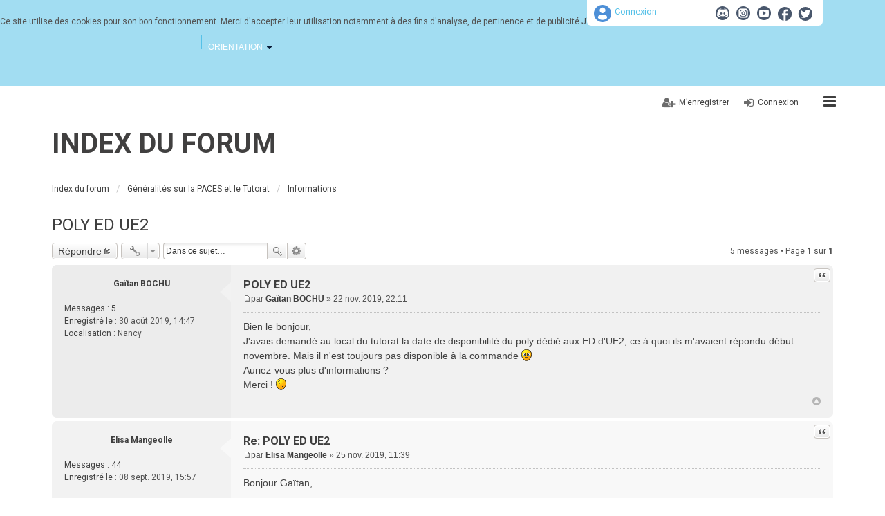

--- FILE ---
content_type: text/html; charset=UTF-8
request_url: http://forum.tutoweb.net/viewtopic.php?f=3&p=2187&sid=cc4e5c88d22eb6bac10fdfa3ba838ba5
body_size: 9159
content:
<!DOCTYPE html>
<html dir="ltr" lang="fr">
<head>
<meta charset="utf-8" />
<meta http-equiv="X-UA-Compatible" content="IE=edge" />
<meta name="viewport" content="width=device-width, initial-scale=1" />





<title>POLY ED UE2 - Tutoweb - Forum</title>

	<link rel="alternate" type="application/atom+xml" title="Flux - Tutoweb - Forum" href="http://forum.tutoweb.net/feed.php">			<link rel="alternate" type="application/atom+xml" title="Flux - Nouveaux sujets" href="http://forum.tutoweb.net/feed.php?mode=topics">		<link rel="alternate" type="application/atom+xml" title="Flux - Forum - Informations" href="http://forum.tutoweb.net/feed.php?f=3">	<link rel="alternate" type="application/atom+xml" title="Flux - Sujet - POLY ED UE2" href="http://forum.tutoweb.net/feed.php?f=3&amp;t=674">	
	<link rel="canonical" href="http://forum.tutoweb.net/viewtopic.php?t=674">

<!--
	phpBB style name: we_universal
	Based on style:   prosilver (this is the default phpBB3 style)
	Original author:  Tom Beddard ( http://www.subBlue.com/ )
	Modified by:      INVENTEA ( https://inventea.com/ )
-->


<link href="./styles/prosilver/theme/stylesheet.css?assets_version=60" rel="stylesheet">
<link href="./styles/we_universal/theme/stylesheet.css?assets_version=60" rel="stylesheet">
<link href="./styles/prosilver/theme/responsive.css?assets_version=60" rel="stylesheet" media="all and (max-width: 700px)">
<link href="./styles/we_universal/theme/responsive.css?assets_version=60" rel="stylesheet" media="all and (max-width: 700px)">


<script type="text/javascript" src="./assets/javascript/jquery.min.js?assets_version=60"></script>
<script type="text/javascript" src="./assets/javascript/core.js?assets_version=60"></script>
<script type="text/javascript" src="./styles/prosilver/template/forum_fn.js"></script>
<!--[if lte IE 9]>
	<link href="./styles/prosilver/theme/tweaks.css?assets_version=60" rel="stylesheet">
<![endif]-->





<!--[if lt IE 9]>
	<script type="text/javascript" src="./styles/we_universal/template/html5shiv.min.js"></script>
<![endif]-->

</head>
<body id="phpbb" class="nojs notouch section-viewtopic ltr  logged-out">


<div id="wrap">
	<a id="top" class="anchor" accesskey="t"></a>
	<div class="header-tutoweb">
			<!DOCTYPE html>
<html xmlns="http://www.w3.org/1999/xhtml" lang="fr" xml:lang="fr">
<head>
	<meta http-equiv="Content-Type" content="text/html; charset=utf-8">
	<meta property="og:title" content="Header - Site - Tutorat Santé Lorraine – Accompagnement PASS et L.AS"><meta property="og:type" content="website"><meta property="og:updated_time" content="2025-10-16 10:59:38"><meta property="og:url" content="https://www.tutoweb.net/fr/header.html"><meta name="robots" content="follow,index">
<link rel="stylesheet" href="https://www.tutoweb.net/globalflexit/clients/utils/min/?g=d88d5901635f16d992ed493966db173d_css" type="text/css" media="all" />
<link rel="stylesheet" href="https://www.tutoweb.net/globalflexit/clients/utils/min/?g=901c40d60eb00b1f63387f5e26836c24_css" type="text/css" media="print" />




<!-- Global site tag (gtag.js) - Google Analytics -->
<script async data-rgpd-src="https://www.googletagmanager.com/gtag/js?id=G-98BT6ZF01T"></script>
<script type="rgpdnoload" >
  window.dataLayer = window.dataLayer || [];
  function gtag(){dataLayer.push(arguments);}
  gtag('js', new Date());

  gtag('config', 'G-98BT6ZF01T');
</script><!-- Google tag (gtag.js) -->
<script async data-rgpd-src="https://www.googletagmanager.com/gtag/js?id=G-WN6VMDKVRF"></script>
<script type="rgpdnoload" >
  window.dataLayer = window.dataLayer || [];
  function gtag(){dataLayer.push(arguments);}
  gtag('js', new Date());

  gtag('config', 'G-WN6VMDKVRF');
</script><!-- Google Tag Manager -->
<script type="rgpdnoload" >(function(w,d,s,l,i){w[l]=w[l]||[];w[l].push({'gtm.start':
new Date().getTime(),event:'gtm.js'});var f=d.getElementsByTagName(s)[0],
j=d.createElement(s),dl=l!='dataLayer'?'&l='+l:'';j.async=true;j.src=
'https://www.googletagmanager.com/gtm.js?id='+i+dl;f.parentNode.insertBefore(j,f);
})(window,document,'script','dataLayer','GTM-KD2P8R56');</script>
<!-- End Google Tag Manager --></head><body class="fdesktop theme_1" data-idpage="1028" data-idparent="1501"><div class="container-full container-header">
    <div class="container container-wrapper">
        <div class="row">
            <header class="col-xs-12">
                                <div class="headerSocial">
                    <a href="https://www.tutoweb.net/fr/connexion.html" title="Connectez-vous à votre espace" class="connexion decalage">Connexion</a>
                                            <a href="http://twitter.com/#!/TutoratSante" target="_blank" title="Nous suivre sur Twitter" class="social icoTwitter"></a>
                                                                <a href="https://www.facebook.com/pages/Tutorat-Sant%C3%A9-Lorraine/204283069679784" target="_blank" title="Nous rejoindre sur Facebook" class="social icoFacebook"></a>
                                                                <a href="https://www.youtube.com/user/TutoratSanteNancy" target="_blank" title="Nous retrouver sur Youtube" class="social icoYoutube"></a>
                                                                <a href="https://www.instagram.com/tutoratsantelorraine/?igshid=buegg2qt80s8" target="_blank" title="Nous retrouver sur Instagram" class="social icoInstagram"></a>
                                                                <a href="https://discord.gg/Ne4EfHzfeQ" target="_blank" title="Nous retrouver sur Discord" class="social icoDiscord"></a>
                                    </div>
                <div class="navbar-collapse" id="main-menu-mob">
                    <a href="https://www.tutoweb.net/" title="Retour à l'accueil" class="backHomeLogo pull-left"></a>
                    <nav id="nav-main-menu" class="navbar-right">
                        <a class="glyphicon glyphicon-home" aria-hidden="true" href="https://www.tutoweb.net/" title="Retour à l'accueil "></a>
                        <div class="main-menu noflexitsearch"><ul class="nav nav-tabs  "><li class="  first   dropdown" data-id-page="1245"><a data-id-page="1245" aria-haspopup="true" href="https://www.tutoweb.net/fr/presentation-du-pass.html" class="  dropdown-toggle page-1245" title="Présentation du pass - Pass - Orientation - Tutorat Santé Lorraine – ">Orientation</a><ul class="dropdown-menu "><li class="  first " data-id-page="1197"><a data-id-page="1197" href="https://www.tutoweb.net/fr/presentation-du-pass.html" class=" page-1197" title="Présentation du pass - Pass - Orientation - Tutorat Santé Lorraine – ">PASS</a></li><li class=" " data-id-page="1211"><a data-id-page="1211" href="https://www.tutoweb.net/fr/presentation-de-la-l-as.html" class=" page-1211" title="Présentation de la l.as - L.as - Orientation - Tutorat Santé Lorraine – ">L.AS</a></li><li class=" " data-id-page="1496"><a data-id-page="1496" href="https://www.tutoweb.net/fr/lyceens-1.html" class=" page-1496" title="Lycéens - Orientation - Tutorat Santé Lorraine – Accompagnement PASS et ">Lycéens</a></li><li class=" " data-id-page="1497"><a data-id-page="1497" href="https://www.tutoweb.net/fr/reorientation.html" class=" page-1497" title="Réorientation - Orientation - Tutorat Santé Lorraine – Accompagnement PASS ">Réorientation</a></li><li class=" " data-id-page="1498"><a data-id-page="1498" href="https://www.tutoweb.net/fr/orientation-post-pass-et-las.html" class=" page-1498" title="Orientation post - pass et las - Filières de santé - Orientation - Tutorat ">Filières de santé</a></li><li class="  last " data-id-page="1216"><a data-id-page="1216" href="https://www.tutoweb.net/fr/informations-pratiques-1.html" class=" page-1216" title="Informations pratiques - Orientation - Tutorat Santé Lorraine – ">Informations pratiques</a></li></ul></li><li class="  last   dropdown" data-id-page="1232"><a data-id-page="1232" aria-haspopup="true" href="https://www.tutoweb.net/fr/l-histoire-du-tutorat.html" class="  dropdown-toggle page-1232" title="L'histoire du tutorat - Le tutorat - Tutorat Santé Lorraine – Accompagnement ">Le Tutorat</a><ul class="dropdown-menu "><li class="  first " data-id-page="1233"><a data-id-page="1233" href="https://www.tutoweb.net/fr/l-histoire-du-tutorat.html" class=" page-1233" title="L'histoire du tutorat - Le tutorat - Tutorat Santé Lorraine – Accompagnement ">L'histoire du Tutorat</a></li><li class=" " data-id-page="1237"><a data-id-page="1237" href="https://www.tutoweb.net/fr/l-equipe-du-tsl.html" class=" page-1237" title="L'équipe du tsl - Le tutorat - Tutorat Santé Lorraine – Accompagnement PASS ">L'équipe du TSL</a></li><li class=" " data-id-page="1238"><a data-id-page="1238" href="https://www.tutoweb.net/fr/soutien-universitaire-et-national.html" class=" page-1238" title="Soutien universitaire et national - Le tutorat - Tutorat Santé Lorraine – ">Soutien universitaire et national</a></li><li class=" " data-id-page="1256"><a data-id-page="1256" href="https://www.tutoweb.net/fr/reglement-interieur-et-statuts.html" class=" page-1256" title="Règlement intérieur et statuts - Le tutorat - Tutorat Santé Lorraine – ">Règlement intérieur et Statuts</a></li><li class="  last " data-id-page="1314"><a data-id-page="1314" href="https://www.tutoweb.net/fr/tutorat-et-handicap.html" class=" page-1314" title="Tutorat et handicap">Tutorat et handicap</a></li></ul></li></ul></div>                    </nav>
                    <div class="navbar-header navbar-right">
                        <button id="fMenuMobileButton" type="button" class="navbar-toggle" data-configmenu='[{"type":"menu","value":1}]' data-style="light" data-subtitle="" data-fullscreen="1" data-header-elem=".container-header" data-hide-close-btn="1">
                            <!--<button id="navbar-button" type="button" class="navbar-toggle collapsed" data-toggle="collapse" data-target="#mainMenu-collapse">-->
                            <span class="sr-only">Afficher le menu</span>
                            <span class="icon-bar"></span>
                            <span class="icon-bar"></span>
                            <span class="icon-bar"></span>
                                                    </button>
                    </div>
                </div>
            </header>
        </div>
    </div>
</div>
<script src="https://www.tutoweb.net/globalflexit/clients/utils/framework/js/all/modules/flexitjs/flexitJs.js?d=1762507114" type="text/javascript"></script>
<script src="https://www.tutoweb.net/globalflexit/clients/utils/min/?g=1f897328d4a66d57e91d9ae0dfbe2011_js" type="text/javascript"></script>
<script src="https://www.tutoweb.net/globalflexit/backoffice/modules/vieprivee/front/templates/js/vp.js?d=1762507114" type="text/javascript"></script><script type="application/ld+json">{"@context":"http:\/\/schema.org","@type":"WebPage","mainEntityOfPage":{"@type":"WebPage","@id":"\/fr\/header.html"},"headline":"header","description":"","publisher":{"@type":"Organization","name":"Tutorat Sant\u00e9 Lorraine"},"datePublished":"2016-07-11T10:55+02:00","dateModified":"2025-10-16T10:59+02:00"}</script><script>if( !flexit ) { var flexit = {}; } flexit.session = {};flexit.session.hash = "36f7542ebca73effece0f0bfeedbf5ca";flexit.session.id = "7jsvjlq74uma88ek548t2bdlc8";flexit.user = {};flexit.user.extranet_connected = false;</script><script type="rgpdnoload" >
    (function(i,s,o,g,r,a,m){i['GoogleAnalyticsObject']=r;i[r]=i[r]||function(){
            (i[r].q=i[r].q||[]).push(arguments)},i[r].l=1*new Date();a=s.createElement(o),
        m=s.getElementsByTagName(o)[0];a.async=1;a.src=g;m.parentNode.insertBefore(a,m)
    })(window,document,'script','https://www.google-analytics.com/analytics.js','ga');

    ga('create', 'UA-80379926-1', 'auto');
    ga('set', 'anonymizeIp', true);ga('send', 'pageview');

</script><!-- Google Tag Manager (noscript) -->
<noscript><iframe data-rgpd-src="https://www.googletagmanager.com/ns.html?id=GTM-KD2P8R56"
height="0" width="0" style="display:none;visibility:hidden"></iframe></noscript>
<!-- End Google Tag Manager (noscript) --><div class="flexit_cookie noflexitsearch skin2 pos-bottom"><span class="flexit_cookie_txt">Ce site utilise des cookies pour son bon fonctionnement. Merci d'accepter leur utilisation notamment à des fins d'analyse, de pertinence et de publicité.</span><a class="btn btn-primary btn-sm" href="javascript:;" onclick="flexitVp.cookieAcceptAll();">J'accepte tout</a><a class="btn btn-primary btn-sm" href="javascript:;" onclick="flexitVp.cookieRefuseAll();">Je refuse</a><a class="btn btn-warning btn-sm" href="https://www.cnil.fr/fr/cookies-traceurs-que-dit-la-loi" target="_blank">Je veux choisir</a></div></body></html>


		</div>
	</div>
</div>
	<div class="inventea-headerbar">
		<nav class="inventea-wrapper inventea-userbar">
			<div class="dropdown-container hidden inventea-mobile-dropdown-menu">
    <a href="#" class="dropdown-trigger inventea-toggle"><i class="fa fa-bars"></i></a>
    <div class="dropdown hidden">
        <div class="pointer"><div class="pointer-inner"></div></div>
        <ul class="dropdown-contents" role="menubar">
                        <li><a href="./index.php?sid=112e6b7a698756cc0266449b54cd08cd" role="menuitem"><i class="fa fa-fw fa-home"></i> Index du forum</a></li>

            
            <li><a href="./faq.php?sid=112e6b7a698756cc0266449b54cd08cd" role="menuitem"><i class="fa fa-fw fa-info-circle"></i> FAQ</a></li>

            
                            <li><a href="./search.php?sid=112e6b7a698756cc0266449b54cd08cd" role="menuitem"><i class="fa fa-fw fa-search"></i> Rechercher</a></li>
                                                                <li><a href="./search.php?search_id=unanswered&amp;sid=112e6b7a698756cc0266449b54cd08cd" role="menuitem"><i class="fa fa-fw fa-comment-o"></i> Sujets sans réponse</a></li>
                <li><a href="./search.php?search_id=active_topics&amp;sid=112e6b7a698756cc0266449b54cd08cd" role="menuitem"><i class="fa fa-fw fa-check-circle-o"></i> Sujets actifs</a></li>
            
            
                                            <li><a href="./memberlist.php?mode=team&amp;sid=112e6b7a698756cc0266449b54cd08cd" role="menuitem"><i class="fa fa-fw fa-shield"></i> L’équipe du forum</a></li>            
                        
                    </ul>
    </div>
</div>

			
			<ul class="linklist bulletin inventea-user-menu" role="menubar">
									<li class="small-icon icon-logout rightside" data-skip-responsive="true"><a href="./ucp.php?mode=login&amp;sid=112e6b7a698756cc0266449b54cd08cd" title="Connexion" accesskey="x" role="menuitem">Connexion</a></li>
											<li class="small-icon icon-register rightside" data-skip-responsive="true"><a href="./ucp.php?mode=register&amp;sid=112e6b7a698756cc0266449b54cd08cd" role="menuitem">M’enregistrer</a></li>
																	</ul>
		</nav>
	</div>

	<header class="inventea-header">
		<div class="inventea-dashboard" role="banner">
						<nav role="navigation">
	<div class="inventea-posts-menu">
		<ul class="inventea-menu" role="menubar">
			
																			<li><a href="./search.php?search_id=unanswered&amp;sid=112e6b7a698756cc0266449b54cd08cd" role="menuitem">Sujets sans réponse</a></li>
				<li><a href="./search.php?search_id=active_topics&amp;sid=112e6b7a698756cc0266449b54cd08cd" role="menuitem">Sujets actifs</a></li>
			
					</ul>
	</div>

	<div class="inventea-forum-menu">
		<ul class="inventea-menu" role="menubar">
			
			<li><a href="./faq.php?sid=112e6b7a698756cc0266449b54cd08cd" rel="help" title="Foire aux questions (Questions posées fréquemment)" role="menuitem">FAQ</a></li>
			<li><a href="./search.php?sid=112e6b7a698756cc0266449b54cd08cd" role="menuitem">Rechercher</a></li>
											<li><a href="./memberlist.php?mode=team&amp;sid=112e6b7a698756cc0266449b54cd08cd" role="menuitem">L’équipe du forum</a></li>			
						
					</ul>
	</div>
</nav>

			<div class="inventea-sitename">
				<h1><a href="./index.php?sid=112e6b7a698756cc0266449b54cd08cd" title="Index du forum">Index du forum</a></h1>
				<span></span>
			</div>
		</div>
	</header>

	<div class="inventea-wrapper inventea-content" role="main">
		
		<ul id="nav-breadcrumbs" class="linklist navlinks" role="menubar">
			
									<li class="small-icon breadcrumbs">
												<span class="crumb" itemtype="http://data-vocabulary.org/Breadcrumb" itemscope=""><a href="./index.php?sid=112e6b7a698756cc0266449b54cd08cd" accesskey="h" data-navbar-reference="index" itemprop="url"><span itemprop="title">Index du forum</span></a></span>
														<span class="crumb" itemtype="http://data-vocabulary.org/Breadcrumb" itemscope="" data-forum-id="2"><a href="./viewforum.php?f=2&amp;sid=112e6b7a698756cc0266449b54cd08cd" itemprop="url"><span itemprop="title">Généralités sur la PACES et le Tutorat</span></a></span>
																			<span class="crumb" itemtype="http://data-vocabulary.org/Breadcrumb" itemscope="" data-forum-id="3"><a href="./viewforum.php?f=3&amp;sid=112e6b7a698756cc0266449b54cd08cd" itemprop="url"><span itemprop="title">Informations</span></a></span>
																</li>
					</ul>

		
		
<h2 class="topic-title"><a href="./viewtopic.php?f=3&amp;t=674&amp;sid=112e6b7a698756cc0266449b54cd08cd">POLY ED UE2</a></h2>
<!-- NOTE: remove the style="display: none" when you want to have the forum description on the topic body -->



<div class="action-bar top">

	<div class="buttons">
		
			<a href="./posting.php?mode=reply&amp;f=3&amp;t=674&amp;sid=112e6b7a698756cc0266449b54cd08cd" class="button icon-button reply-icon" title="Répondre">
			Répondre		</a>
	
			</div>

		<div class="dropdown-container dropdown-button-control topic-tools">
		<span title="Outils de sujet" class="button icon-button tools-icon dropdown-trigger dropdown-select"></span>
		<div class="dropdown hidden">
			<div class="pointer"><div class="pointer-inner"></div></div>
			<ul class="dropdown-contents">
																								<li class="small-icon icon-print"><a href="./viewtopic.php?f=3&amp;t=674&amp;sid=112e6b7a698756cc0266449b54cd08cd&amp;view=print" title="Imprimer le sujet" accesskey="p">Imprimer le sujet</a></li>							</ul>
		</div>
	</div>
	
			<div class="search-box" role="search">
			<form method="get" id="topic-search" action="./search.php?sid=112e6b7a698756cc0266449b54cd08cd">
			<fieldset>
				<input class="inputbox search tiny"  type="search" name="keywords" id="search_keywords" size="20" placeholder="Dans ce sujet…" />
				<button class="button icon-button search-icon" type="submit" title="Rechercher">Rechercher</button>
				<a href="./search.php?sid=112e6b7a698756cc0266449b54cd08cd" class="button icon-button search-adv-icon" title="Recherche avancée">Recherche avancée</a>
				<input type="hidden" name="t" value="674" />
<input type="hidden" name="sf" value="msgonly" />
<input type="hidden" name="sid" value="112e6b7a698756cc0266449b54cd08cd" />

			</fieldset>
			</form>
		</div>
	
			<div class="pagination">
			5 messages
							&bull; Page <strong>1</strong> sur <strong>1</strong>
					</div>
		</div>




			<div id="p2185" class="post has-profile bg2">
		<div class="inner">

		<dl class="postprofile" id="profile2185">
			<dt class="no-profile-rank no-avatar">
				
				<div class="avatar-container">
																			</div>
								<a href="./memberlist.php?mode=viewprofile&amp;u=7392&amp;sid=112e6b7a698756cc0266449b54cd08cd" class="username">Gaïtan BOCHU</a>							</dt>

									
		<dd class="profile-posts"><strong>Messages :</strong> <a href="./search.php?author_id=7392&amp;sr=posts&amp;sid=112e6b7a698756cc0266449b54cd08cd">5</a></dd>		<dd class="profile-joined"><strong>Enregistré le :</strong> 30 août 2019, 14:47</dd>		
		
											<dd class="profile-custom-field profile-phpbb_location"><strong>Localisation :</strong> Nancy</dd>
							
						
		</dl>

		<div class="postbody">
						<div id="post_content2185">

						<h3 class="first"><a href="#p2185">POLY ED UE2</a></h3>

													<ul class="post-buttons">
																																									<li>
							<a href="./posting.php?mode=quote&amp;f=3&amp;p=2185&amp;sid=112e6b7a698756cc0266449b54cd08cd" title="Répondre en citant le message" class="button icon-button quote-icon"><span>Citation</span></a>
						</li>
														</ul>
							
						<p class="author"><a href="./viewtopic.php?p=2185&amp;sid=112e6b7a698756cc0266449b54cd08cd#p2185"><span class="imageset icon_post_target" title="Message">Message</span></a><span class="responsive-hide">par <strong><a href="./memberlist.php?mode=viewprofile&amp;u=7392&amp;sid=112e6b7a698756cc0266449b54cd08cd" class="username">Gaïtan BOCHU</a></strong> &raquo; </span>22 nov. 2019, 22:11 </p>
			
			
			
			<div class="content">Bien le bonjour,<br />J'avais demandé au local du tutorat la date de disponibilité du poly dédié aux ED d'UE2, ce à quoi ils m'avaient répondu début novembre. Mais il n'est toujours pas disponible à la commande  <img class="smilies" src="./images/smilies/icon_cry.gif" alt=":cry:" title="Très triste, en pleurs" /> <br />Auriez-vous plus d'informations ?<br />Merci !  <img class="smilies" src="./images/smilies/icon_e_wink.gif" alt=";)" title="Clin d’œil" /></div>

			
									
									
						</div>

		</div>

				<div class="back2top"><a href="#top" class="top" title="Haut"><i class="fa fa-rotate-270 fa-play-circle"></i></a></div>
		
		</div>
	</div>

	<hr class="divider" />
				<div id="p2186" class="post has-profile bg1">
		<div class="inner">

		<dl class="postprofile" id="profile2186">
			<dt class="no-profile-rank no-avatar">
				
				<div class="avatar-container">
																			</div>
								<a href="./memberlist.php?mode=viewprofile&amp;u=7490&amp;sid=112e6b7a698756cc0266449b54cd08cd" class="username">Elisa Mangeolle</a>							</dt>

									
		<dd class="profile-posts"><strong>Messages :</strong> <a href="./search.php?author_id=7490&amp;sr=posts&amp;sid=112e6b7a698756cc0266449b54cd08cd">44</a></dd>		<dd class="profile-joined"><strong>Enregistré le :</strong> 08 sept. 2019, 15:57</dd>		
		
						
						
		</dl>

		<div class="postbody">
						<div id="post_content2186">

						<h3 ><a href="#p2186">Re: POLY ED UE2</a></h3>

													<ul class="post-buttons">
																																									<li>
							<a href="./posting.php?mode=quote&amp;f=3&amp;p=2186&amp;sid=112e6b7a698756cc0266449b54cd08cd" title="Répondre en citant le message" class="button icon-button quote-icon"><span>Citation</span></a>
						</li>
														</ul>
							
						<p class="author"><a href="./viewtopic.php?p=2186&amp;sid=112e6b7a698756cc0266449b54cd08cd#p2186"><span class="imageset icon_post_target" title="Message">Message</span></a><span class="responsive-hide">par <strong><a href="./memberlist.php?mode=viewprofile&amp;u=7490&amp;sid=112e6b7a698756cc0266449b54cd08cd" class="username">Elisa Mangeolle</a></strong> &raquo; </span>25 nov. 2019, 11:39 </p>
			
			
			
			<div class="content">Bonjour Gaïtan, <br /><br />Tu vas être content, ce poly est disponible à la commande depuis hier, ainsi que l'annexe d'UE4 sur les équations différentielles  <img class="smilies" src="./images/smilies/icon_e_biggrin.gif" alt=":D" title="Très content" /> <br /><br />Bon courage et bonne journée!</div>

			
									
									<div id="sig2186" class="signature"><strong><span style="color: #0040BF">Elisa, administratrice en UE4 et UE3-2. <br />Ici pour répondre à vos questions  <img class="smilies" src="./images/smilies/icon_mrgreen.gif" alt=":mrgreen:" title="M. Vert" /> . </span></strong></div>
						</div>

		</div>

				<div class="back2top"><a href="#top" class="top" title="Haut"><i class="fa fa-rotate-270 fa-play-circle"></i></a></div>
		
		</div>
	</div>

	<hr class="divider" />
				<div id="p2187" class="post has-profile bg2">
		<div class="inner">

		<dl class="postprofile" id="profile2187">
			<dt class="no-profile-rank no-avatar">
				
				<div class="avatar-container">
																			</div>
								<a href="./memberlist.php?mode=viewprofile&amp;u=7392&amp;sid=112e6b7a698756cc0266449b54cd08cd" class="username">Gaïtan BOCHU</a>							</dt>

									
		<dd class="profile-posts"><strong>Messages :</strong> <a href="./search.php?author_id=7392&amp;sr=posts&amp;sid=112e6b7a698756cc0266449b54cd08cd">5</a></dd>		<dd class="profile-joined"><strong>Enregistré le :</strong> 30 août 2019, 14:47</dd>		
		
											<dd class="profile-custom-field profile-phpbb_location"><strong>Localisation :</strong> Nancy</dd>
							
						
		</dl>

		<div class="postbody">
						<div id="post_content2187">

						<h3 ><a href="#p2187">Re: POLY ED UE2</a></h3>

													<ul class="post-buttons">
																																									<li>
							<a href="./posting.php?mode=quote&amp;f=3&amp;p=2187&amp;sid=112e6b7a698756cc0266449b54cd08cd" title="Répondre en citant le message" class="button icon-button quote-icon"><span>Citation</span></a>
						</li>
														</ul>
							
						<p class="author"><a href="./viewtopic.php?p=2187&amp;sid=112e6b7a698756cc0266449b54cd08cd#p2187"><span class="imageset icon_post_target" title="Message">Message</span></a><span class="responsive-hide">par <strong><a href="./memberlist.php?mode=viewprofile&amp;u=7392&amp;sid=112e6b7a698756cc0266449b54cd08cd" class="username">Gaïtan BOCHU</a></strong> &raquo; </span>25 nov. 2019, 13:13 </p>
			
			
			
			<div class="content"><blockquote><div><cite>Elisa Mangeolle a écrit :</cite>Bonjour Gaïtan, <br /><br />Tu vas être content, ce poly est disponible à la commande depuis hier, ainsi que l'annexe d'UE4 sur les équations différentielles  <img class="smilies" src="./images/smilies/icon_e_biggrin.gif" alt=":D" title="Très content" /> <br /><br />Bon courage et bonne journée!</div></blockquote><br /><br />Super merci ! <img class="smilies" src="./images/smilies/icon_e_smile.gif" alt=":)" title="Sourire" /></div>

			
									
									
						</div>

		</div>

				<div class="back2top"><a href="#top" class="top" title="Haut"><i class="fa fa-rotate-270 fa-play-circle"></i></a></div>
		
		</div>
	</div>

	<hr class="divider" />
				<div id="p2464" class="post has-profile bg1">
		<div class="inner">

		<dl class="postprofile" id="profile2464">
			<dt class="no-profile-rank no-avatar">
				
				<div class="avatar-container">
																			</div>
								<a href="./memberlist.php?mode=viewprofile&amp;u=10433&amp;sid=112e6b7a698756cc0266449b54cd08cd" class="username">Ahmedf Samsfd</a>							</dt>

									
		<dd class="profile-posts"><strong>Messages :</strong> <a href="./search.php?author_id=10433&amp;sr=posts&amp;sid=112e6b7a698756cc0266449b54cd08cd">3</a></dd>		<dd class="profile-joined"><strong>Enregistré le :</strong> 23 oct. 2025, 22:43</dd>		
		
						
						
		</dl>

		<div class="postbody">
						<div id="post_content2464">

						<h3 ><a href="#p2464">Re: POLY ED UE2</a></h3>

													<ul class="post-buttons">
																																									<li>
							<a href="./posting.php?mode=quote&amp;f=3&amp;p=2464&amp;sid=112e6b7a698756cc0266449b54cd08cd" title="Répondre en citant le message" class="button icon-button quote-icon"><span>Citation</span></a>
						</li>
														</ul>
							
						<p class="author"><a href="./viewtopic.php?p=2464&amp;sid=112e6b7a698756cc0266449b54cd08cd#p2464"><span class="imageset icon_post_target" title="Message">Message</span></a><span class="responsive-hide">par <strong><a href="./memberlist.php?mode=viewprofile&amp;u=10433&amp;sid=112e6b7a698756cc0266449b54cd08cd" class="username">Ahmedf Samsfd</a></strong> &raquo; </span>23 oct. 2025, 22:44 </p>
			
			
			
			<div class="content">arabic poems. Enjoy reading and listening to the best Arabic poems with explanation! Discover the most famous Arab poets and the beauty of the Arabic language through poetry. <br /><a href="http://www.arabic-poems.com" class="postlink">http://www.arabic-poems.com</a></div>

			
									
									
						</div>

		</div>

				<div class="back2top"><a href="#top" class="top" title="Haut"><i class="fa fa-rotate-270 fa-play-circle"></i></a></div>
		
		</div>
	</div>

	<hr class="divider" />
				<div id="p2554" class="post has-profile bg2">
		<div class="inner">

		<dl class="postprofile" id="profile2554">
			<dt class="no-profile-rank no-avatar">
				
				<div class="avatar-container">
																			</div>
								<a href="./memberlist.php?mode=viewprofile&amp;u=10470&amp;sid=112e6b7a698756cc0266449b54cd08cd" class="username">Jiya Jiya Saxena</a>							</dt>

									
		<dd class="profile-posts"><strong>Messages :</strong> <a href="./search.php?author_id=10470&amp;sr=posts&amp;sid=112e6b7a698756cc0266449b54cd08cd">3</a></dd>		<dd class="profile-joined"><strong>Enregistré le :</strong> 30 déc. 2025, 07:35</dd>		
		
						
						
		</dl>

		<div class="postbody">
						<div id="post_content2554">

						<h3 ><a href="#p2554">Re: POLY ED UE2</a></h3>

													<ul class="post-buttons">
																																									<li>
							<a href="./posting.php?mode=quote&amp;f=3&amp;p=2554&amp;sid=112e6b7a698756cc0266449b54cd08cd" title="Répondre en citant le message" class="button icon-button quote-icon"><span>Citation</span></a>
						</li>
														</ul>
							
						<p class="author"><a href="./viewtopic.php?p=2554&amp;sid=112e6b7a698756cc0266449b54cd08cd#p2554"><span class="imageset icon_post_target" title="Message">Message</span></a><span class="responsive-hide">par <strong><a href="./memberlist.php?mode=viewprofile&amp;u=10470&amp;sid=112e6b7a698756cc0266449b54cd08cd" class="username">Jiya Jiya Saxena</a></strong> &raquo; </span>30 déc. 2025, 07:36 </p>
			
			
			
			<div class="content">Looking for Escorts In Delhi to match your wildest dreams? Our <a href="https://delhi.fungirl.in/" class="postlink">Delhi Call Girl Service</a> list is a blend of charm, intellect, and allure. She’s more than a companion—she’s a persona you could envy. Whether art, music, or luxury, she adapts. Your fantasy awaits. Claim her now!</div>

			
									
									
						</div>

		</div>

				<div class="back2top"><a href="#top" class="top" title="Haut"><i class="fa fa-rotate-270 fa-play-circle"></i></a></div>
		
		</div>
	</div>

	<hr class="divider" />
	

	<form id="viewtopic" method="post" action="./viewtopic.php?f=3&amp;t=674&amp;sid=112e6b7a698756cc0266449b54cd08cd">
	<fieldset class="display-options">
				<label>Afficher les messages postés depuis : <select name="st" id="st"><option value="0" selected="selected">Tous</option><option value="1">1 jour</option><option value="7">7 jours</option><option value="14">2 semaines</option><option value="30">1 mois</option><option value="90">3 mois</option><option value="180">6 mois</option><option value="365">1 an</option></select></label>
		<label>Trier par <select name="sk" id="sk"><option value="a">Auteur</option><option value="t" selected="selected">Date</option><option value="s">Sujet</option></select></label> <label><select name="sd" id="sd"><option value="a" selected="selected">Croissant</option><option value="d">Décroissant</option></select></label>
		<input type="submit" name="sort" value="Aller" class="button2" />
			</fieldset>
	</form>
	<hr />

<div class="action-bar bottom">
	<div class="buttons">
		
			<a href="./posting.php?mode=reply&amp;f=3&amp;t=674&amp;sid=112e6b7a698756cc0266449b54cd08cd" class="button icon-button reply-icon" title="Répondre">
			Répondre		</a>
	
			</div>

		<div class="dropdown-container dropdown-button-control topic-tools">
		<span title="Outils de sujet" class="button icon-button tools-icon dropdown-trigger dropdown-select"></span>
		<div class="dropdown hidden">
			<div class="pointer"><div class="pointer-inner"></div></div>
			<ul class="dropdown-contents">
																								<li class="small-icon icon-print"><a href="./viewtopic.php?f=3&amp;t=674&amp;sid=112e6b7a698756cc0266449b54cd08cd&amp;view=print" title="Imprimer le sujet" accesskey="p">Imprimer le sujet</a></li>							</ul>
		</div>
	</div>

	
	
			<div class="pagination">
			5 messages
							&bull; Page <strong>1</strong> sur <strong>1</strong>
					</div>
		<div class="clear"></div>
</div>


	<p class="jumpbox-return"><a href="./viewforum.php?f=3&amp;sid=112e6b7a698756cc0266449b54cd08cd" class="left-box arrow-left" accesskey="r">Retourner vers « Informations »</a></p>


	<div class="dropdown-container dropdown-container-right dropdown-up dropdown-left dropdown-button-control" id="jumpbox">
		<span title="Aller à" class="dropdown-trigger button dropdown-select">
			Aller à		</span>
		<div class="dropdown hidden">
			<div class="pointer"><div class="pointer-inner"></div></div>
			<ul class="dropdown-contents">
																			<li><a href="./viewforum.php?f=2&amp;sid=112e6b7a698756cc0266449b54cd08cd">Généralités sur la PACES et le Tutorat</a></li>
																<li>&nbsp; &nbsp;<a href="./viewforum.php?f=3&amp;sid=112e6b7a698756cc0266449b54cd08cd">Informations</a></li>
																<li>&nbsp; &nbsp;<a href="./viewforum.php?f=31&amp;sid=112e6b7a698756cc0266449b54cd08cd">Méthodologie générale</a></li>
																<li><a href="./viewforum.php?f=4&amp;sid=112e6b7a698756cc0266449b54cd08cd">Unités d'Enseignement</a></li>
																<li>&nbsp; &nbsp;<a href="./viewforum.php?f=9&amp;sid=112e6b7a698756cc0266449b54cd08cd">Premier semestre</a></li>
																<li>&nbsp; &nbsp;&nbsp; &nbsp;<a href="./viewforum.php?f=5&amp;sid=112e6b7a698756cc0266449b54cd08cd">UE1 : Chimie, Biochimie, Biologie moléculaire</a></li>
																<li>&nbsp; &nbsp;&nbsp; &nbsp;<a href="./viewforum.php?f=6&amp;sid=112e6b7a698756cc0266449b54cd08cd">UE2 : Cytologie, Histologie, Embryologie</a></li>
																<li>&nbsp; &nbsp;&nbsp; &nbsp;<a href="./viewforum.php?f=7&amp;sid=112e6b7a698756cc0266449b54cd08cd">UE3 partie 1 : Physique, Physiologie</a></li>
																<li>&nbsp; &nbsp;&nbsp; &nbsp;<a href="./viewforum.php?f=8&amp;sid=112e6b7a698756cc0266449b54cd08cd">UE4 : Mathématiques, Biostatistiques</a></li>
																<li>&nbsp; &nbsp;<a href="./viewforum.php?f=10&amp;sid=112e6b7a698756cc0266449b54cd08cd">Second semestre</a></li>
																<li>&nbsp; &nbsp;&nbsp; &nbsp;<a href="./viewforum.php?f=11&amp;sid=112e6b7a698756cc0266449b54cd08cd">UE3 partie 2 : Physique, Physiologie</a></li>
																<li>&nbsp; &nbsp;&nbsp; &nbsp;<a href="./viewforum.php?f=12&amp;sid=112e6b7a698756cc0266449b54cd08cd">UE5 : Anatomie</a></li>
																<li>&nbsp; &nbsp;&nbsp; &nbsp;<a href="./viewforum.php?f=13&amp;sid=112e6b7a698756cc0266449b54cd08cd">UE6 : Pharmacologie</a></li>
																<li>&nbsp; &nbsp;&nbsp; &nbsp;<a href="./viewforum.php?f=14&amp;sid=112e6b7a698756cc0266449b54cd08cd">UE7 : Santé, Société, Humanité</a></li>
																<li>&nbsp; &nbsp;<a href="./viewforum.php?f=15&amp;sid=112e6b7a698756cc0266449b54cd08cd">UE de spécialités</a></li>
																<li>&nbsp; &nbsp;&nbsp; &nbsp;<a href="./viewforum.php?f=23&amp;sid=112e6b7a698756cc0266449b54cd08cd">Chimie du médicament et principe actif du médicament</a></li>
																<li>&nbsp; &nbsp;&nbsp; &nbsp;<a href="./viewforum.php?f=19&amp;sid=112e6b7a698756cc0266449b54cd08cd">Génome</a></li>
																<li>&nbsp; &nbsp;&nbsp; &nbsp;<a href="./viewforum.php?f=18&amp;sid=112e6b7a698756cc0266449b54cd08cd">Histologie du petit bassin</a></li>
																<li>&nbsp; &nbsp;&nbsp; &nbsp;<a href="./viewforum.php?f=24&amp;sid=112e6b7a698756cc0266449b54cd08cd">Unité foeto-placentaire</a></li>
																<li>&nbsp; &nbsp;&nbsp; &nbsp;<a href="./viewforum.php?f=17&amp;sid=112e6b7a698756cc0266449b54cd08cd">Anatomie du petit bassin</a></li>
																<li>&nbsp; &nbsp;&nbsp; &nbsp;<a href="./viewforum.php?f=21&amp;sid=112e6b7a698756cc0266449b54cd08cd">Anatomie des membres</a></li>
																<li>&nbsp; &nbsp;&nbsp; &nbsp;<a href="./viewforum.php?f=20&amp;sid=112e6b7a698756cc0266449b54cd08cd">Rééducation et réadaptation</a></li>
																<li>&nbsp; &nbsp;&nbsp; &nbsp;<a href="./viewforum.php?f=16&amp;sid=112e6b7a698756cc0266449b54cd08cd">Tête et cou</a></li>
																<li>&nbsp; &nbsp;&nbsp; &nbsp;<a href="./viewforum.php?f=25&amp;sid=112e6b7a698756cc0266449b54cd08cd">Biologie de l'appareil manducateur et morphogenèse crânio-faciale</a></li>
																<li><a href="./viewforum.php?f=27&amp;sid=112e6b7a698756cc0266449b54cd08cd">Un problème ? Classement, parrainage, site internet</a></li>
																<li>&nbsp; &nbsp;<a href="./viewforum.php?f=28&amp;sid=112e6b7a698756cc0266449b54cd08cd">Colles</a></li>
																<li>&nbsp; &nbsp;<a href="./viewforum.php?f=29&amp;sid=112e6b7a698756cc0266449b54cd08cd">Parrainage</a></li>
																<li>&nbsp; &nbsp;<a href="./viewforum.php?f=30&amp;sid=112e6b7a698756cc0266449b54cd08cd">Site internet</a></li>
																<li><a href="./viewforum.php?f=32&amp;sid=112e6b7a698756cc0266449b54cd08cd">Coin du lycéen</a></li>
										</ul>
		</div>
	</div>


	<div class="stat-block online-list">
		<h3>Qui est en ligne</h3>
		<p>Utilisateurs parcourant ce forum : Aucun utilisateur enregistré et 2 invités</p>
	</div>

					</div>


	
	<div class="inventea-footer-wrapper">
	
						<div class="container-full container-footer">
        <div class="container container-wrapper">
            <div class="row">
                <div class="col-xs-12">
                        <span class="pull-left">
                        <span class="copyright">Tous droits réservés. Tutorat Santé Lorraine © 2004-2026.</span>
                            <div class="bottom-menu noflexitsearch">
<a data-id-page="13" href="https://www.tutoweb.net/fr/nous-contacter.html" class="bottom-menu_a bottom-menu_a_a page-13" title="Nous contacter - Site - Tutorat Santé Lorraine – Accompagnement PASS et L.AS">Nous contacter</a> | <a data-id-page="14" href="https://www.tutoweb.net/fr/mentions-legales.html" class="bottom-menu_a bottom-menu_a_b page-14" title="Mentions légales - Site - Tutorat Santé Lorraine – Accompagnement PASS et ">Mentions légales</a>
</div>                        </span>
                        <span class="pull-right">
                            <div class="footerCopyright">
                                Imaginé par <a href="http://www.neftis.com" target="_blank" rel="nofollow">NEFTIS</a>
                            </div>
                         </span>
                </div>
            </div>
        </div>
    </div>
		<div class="inventea-footer" role="contentinfo">
			<nav role="navigation">
	<ul id="nav-footer" class="linklist" role="menubar">
		<li class="small-icon breadcrumbs">
									<span class="crumb"><a href="./index.php?sid=112e6b7a698756cc0266449b54cd08cd" data-navbar-reference="index">Index du forum</a></span>
					</li>

						
				
		<li class="small-icon"><a href="./ucp.php?mode=delete_cookies&amp;sid=112e6b7a698756cc0266449b54cd08cd" data-ajax="true" data-refresh="true" role="menuitem">Supprimer les cookies du forum</a></li>
				<li>Heures au format <abbr title="UTC">UTC</abbr></li>
			</ul>
</nav>



			</div>
	</div>
	
	<div id="darkenwrapper" data-ajax-error-title="Erreur AJAX" data-ajax-error-text="Quelque chose s’est mal passé lors du traitement de votre demande." data-ajax-error-text-abort="Requête annulée par l’utilisateur." data-ajax-error-text-timeout="Votre demande a expiré. Essayez à nouveau." data-ajax-error-text-parsererror="Quelque chose s’est mal passé lors du traitement de votre demande et le serveur a renvoyé une réponse invalide.">
		<div id="darken">&nbsp;</div>
	</div>

	<div id="phpbb_alert" class="phpbb_alert" data-l-err="Erreur" data-l-timeout-processing-req="Délai d’attente de la demande dépassé.">
		<a href="#" class="alert_close"></a>
		<h3 class="alert_title">&nbsp;</h3><p class="alert_text"></p>
	</div>
	<div id="phpbb_confirm" class="phpbb_alert">
		<a href="#" class="alert_close"></a>
		<div class="alert_text"></div>
	</div>

	<img src="./cron.php?cron_type=cron.task.core.tidy_sessions&amp;sid=112e6b7a698756cc0266449b54cd08cd" width="1" height="1" alt="cron" /></div>





<script type="text/javascript" src="./styles/prosilver/template/ajax.js?assets_version=60"></script>




</body>
</html>


--- FILE ---
content_type: text/css
request_url: http://forum.tutoweb.net/styles/we_universal/theme/stylesheet.css?assets_version=60
body_size: 282
content:
/*  phpBB3 Style Sheet
    --------------------------------------------------------------
	Style name:			we_universal
	Based on style:		prosilver (the default phpBB 3.1.x style)
	Original author:	Tom Beddard ( http://www.subblue.com/ )
	Modified by:		phpBB Limited ( https://www.phpbb.com/ )
	Modified by:		INVENTEA ( https://inventea.com/ )
    --------------------------------------------------------------
*/

@import url("font-awesome.min.css");
@import url("common.css");
@import url("content.css");
@import url("cp.css");
@import url("forms.css");

/* MENU HEADER */


--- FILE ---
content_type: text/css
request_url: http://forum.tutoweb.net/styles/we_universal/theme/common.css
body_size: 3743
content:
/**
 * Common tags
 */
 @import url(https://fonts.googleapis.com/css?family=Roboto:400,700,300);
 
html,
body {
	background: #FFFFFF;
	color: #525252;
}

body {
	margin: 0;
	padding: 0;
	font-family: "Roboto", Tahoma, Arial, Helvetica, sans-serif;
	font-size: 12px;
}

h1 {
	margin: 0 0 5px 0;
	font-family: "Roboto",Arial, Helvetica, sans-serif;
	font-size: 40px;
}

h2 {
	margin-top: 0;
	margin-bottom: 12px;
	font-family: "Roboto",Arial, Helvetica, sans-serif;
}

h3 {
	margin-top: 24px;
	margin-bottom: 8px;
	padding-bottom: 5px;
	color: #3f3f3f;
	font-size: 14px;
}

p {
	margin-bottom: 18px;
	line-height: 18px;
	font-size: 12px;
}

hr {
	margin-top: 8px;
	margin-bottom: 8px;
}

a:link,
a:visited {
	color :#3f3f3f;
}

a:focus,
a:hover,
a:active {
	text-decoration: underline;
	color: #bc2a4d;
}

/**
 * Structure
 *
 * Main structure including wrapper, header, content and footer. By default
 * forum width is fluid (with support for Responsive Web Design). To change it
 * to fixed width, remove below "max-width" property and set desired width. Next
 * remove links to both responsive.css files in overall_header.html.
 */
#wrap {
	max-width: none;
	min-width: 0;
	margin: 0;
	#padding: 15px 0;
	padding: 0;
	border: 0;
	border-radius: 0;
	background: none;
}

.inventea-wrapper,
.inventea-dashboard,
.inventea-footer {
	box-sizing: border-box;
	width: 95%;
	max-width: 1170px;
	margin: auto;
}

.header-tutoweb .inventea-wrapper{
	height:125px; position:relative;
}

.inventea-wrapper {
	padding: 15px 20px;
	
	#border: 2px solid #e7e7e7;
	#background: #fff;
}

.inventea-wrapper:after{ content:''; display:block; clear:both; }

.inventea-userbar {
	position: relative;
	height: 49px;
	padding-top: 14px;
	border-bottom: 0;
	color: #959595;
}

.inventea-header {
	width: 100%;
	background: none;
}


.inventea-dashboard {
	position: relative;
}

.inventea-content {
	position: relative;
	border-top: 0;
}

.inventea-content:after {
	content: "";
	display: block;
	clear: both;
}

.inventea-footer-wrapper {
	display: block;
	#box-shadow: inset 0 20px 30px -20px #d5d5d5;
	width: 100%;
	#margin-top: -25px;
	border-top: 1px solid #e2e2e2;
}

.inventea-footer {
	margin: 42px auto 5px;
	padding: 0 22px;
	color: #959595;
	line-height: 18px;
	font-size: 12px;
}

/**
 * Forum name and description
 */
.inventea-sitename {
	padding: 10px 20px 10px;
	color: #fff;
	font-size: 14px;
}

.inventea-sitename a {
	color: #414040;
	text-transform:uppercase;
}

/**
 * User menu
 *
 * Navigation bar on top of forum (above dashboard) containing notifications,
 * private messages and dropdown profile links.
 *
 * Sticky navigation on scroll provided by Headroom.js:
 * http://wicky.nillia.ms/headroom.js/
 */
ul.linklist.inventea-user-menu > li {
	margin-left: 0;
}

ul.linklist.inventea-user-menu > li + li {
	margin-right: 21px;
}

/* Notifications and PMs counters */
.inventea-user-menu > li > a > strong {
	float: left;
	margin: -3px 6px 0 -11px;
	padding: 1px 3px 2px;
	border-radius: 2px;
	background: #bc2a4d;
	color: #fff;
	line-height: 1;
	font-size: 11px;
	font-weight: normal;
}

/* Reset counters padding in responsive view */
.compact .icon-notification > a > strong,
.compact .icon-pm > a > strong {
	padding-left: 3px;
}

/* Menu items icons */
.inventea-user-menu > li > a:before {
	float: left;
	margin-right: 6px;
	color: #6b6b6b;
	font-family: FontAwesome;
	font-size: 16px;
}

.inventea-user-menu > .icon-logout > a:before 		{ content: "\f090"; }
.inventea-user-menu > .icon-register > a:before 	{ content: "\f234"; }
.inventea-user-menu > .icon-pm > a:before 			{ content: "\f0e0"; }
.inventea-user-menu > .icon-notification > a:before { content: "\f0f3"; }

/* Small avatar near username */
.header-avatar img {
	max-height: 21px;
	margin: -3px 3px 0 0;
	border-radius: 3px;
}

/**
 * Forum navigation
 *
 * Main menu located in header (dashboard). Consists of two navigation lines:
 * posts/topics related links on top and general forum links on bottom.
 *
 * Displayed only on devices with screen width bigger than 700px. On devices
 * with low screen resolution it's replaced by dropdown menu with activation button
 * located in user menu.
 */
.inventea-posts-menu,
.inventea-forum-menu {
	position: absolute;
}

.inventea-posts-menu {
	right: 0;
}

.inventea-forum-menu {
	bottom: 0px;
}

.inventea-menu {
	display: block;
	list-style: none;
}

.inventea-menu li {
	float: left;
	background: none;
}

/* Space between menu items */
.inventea-menu li + li {
	margin-left: 4px;
}

.inventea-menu li > a {
	display: block;
	padding: 8px 10px;
	color: #eee;
	text-transform:uppercase
}

.inventea-menu li > a:focus,
.inventea-menu li > a:hover,
.inventea-menu li > a:active {
	background: rgba(0, 0, 0, 0.9);
	text-decoration: none;
}

/**
 * Breadcrumbs and footer navigation
 */
#nav-breadcrumbs {
	margin-top: 3px;
	margin-bottom: 24px;
	border: 0;
}

ul.linklist > li {
	margin: 0;
	padding: 0;
	line-height: 18px;
	font-size: 12px;
}

#nav-footer > li.rightside {
	float: left;
	margin: 0;
}

/* Items separator */
.breadcrumbs .crumb:before,
.breadcrumbs .crumb:first-child:before,
ul.linklist > li:not(.breadcrumbs):before,
#nav-footer > li.responsive-menu:after {
	content: "/";
	float: right;
	margin: 0 10px;
	padding: 0;
	color: #cacaca;
	font-size: 14px;
	font-weight: normal;
}

ul.linklist > li:not(.breadcrumbs):before,
#nav-footer > li.responsive-menu:after {
	float: left;
}

.breadcrumbs:last-child .crumb:last-child:before,
#nav-footer .breadcrumbs .crumb:last-child:before,
ul.linklist > li.inventea-time:before {
	content: none;
}

li.breadcrumbs span:first-child > a {
	padding: 0;
}

.breadcrumbs .crumb {
	font-weight: normal;
}

.breadcrumbs.wrapped .crumb a,
.breadcrumbs.wrapped .crumb.wrapped-medium a,
.breadcrumbs.wrapped .crumb.wrapped-tiny a {
	letter-spacing: normal;
}

/* Responsive menu hamburger link */
ul.linklist li.responsive-menu {
	margin: 0 2px;
}

ul.linklist li.responsive-menu a.responsive-menu-link {
	margin: 0 1px;
	line-height: 18px;
}

ul.linklist li.responsive-menu a.responsive-menu-link:before {
	top: 5px;
	border-color: #525252;
}

ul.linklist li.responsive-menu a.responsive-menu-link:hover:before,
ul.linklist li.responsive-menu.visible a.responsive-menu-link:before {
	border-color: #bc2a4d;
}

/* Remove links icons */
ul.linklist .small-icon {
	background: none;
}

ul.linklist .small-icon > a {
	padding: 0;
}

/**
 * Footer
 */
.inventea-footer:after {
	content: "";
	display: block;
	clear: both;
}

.inventea-footer a {
	color: #525252;
}

.inventea-footer a:focus,
.inventea-footer a:hover,
.inventea-footer a:active {
	color: #bc2a4d;
}

.inventea-credits {
	float: left;
}

#nav-footer {
	float: right;
	margin-bottom: 18px;
}

/**
 * Alerts
 */
div.rules,
p.rules {
	border: 1px solid #ebccd1;
	background-color: #f2dede;
	padding: 6px 9px;
}

div.rules {
	margin-top: 10px;
	margin-bottom: 15px;
	line-height: 18px;
	font-size: 12px;
}

p.rules img {
	padding-top: 0;
}

/* Disabled board information */
#information {
	margin-top: 0;
	margin-bottom: 24px;
}

.notice {
	margin-bottom: 15px;
	padding: 7px;
	border: 1px solid #ddd;
	background: #fbfbfb;
	line-height: 18px;
	font-family: "Roboto", Tahoma, Arial, Helvetica, sans-serif;
	font-size: 12px;
}

/**
 * Pagination
 */
.pagination {
	font-size: 12px;
}

.pagination li a,
.pagination li span {
	border-color: #b5b5b5;
	border-radius: 0;
}

.pagination li a {
	background: #e7e7e7;
	color: #525252;
}

.pagination li.active span {
	border-color: #cacaca;
	background: #f2f2f2;
	color: #959595;
}


.main-menu .nav-tabs>li{top:0;bottom:0;}
#nav-main-menu .glyphicon-home:before {  content:''; }
.dropdown-menu {display:none;}
#fMenuMobileButton{display:none;}
.headerSocial .connexion {
    float: left;
		font-size:13px;
    display: inline-block;
    padding-left: 30px;
    background: url(http://www.tutoweb.net/_css/medias/sprite.png) no-repeat -10px -47px;    color: #55c1e8;height: 23px;padding-top:5px;
}
.container-wrapper{max-width: 1100px!important;}

.backHomeLogo {
    margin: 12px 0;
}
.headerSocial .decalage {
    margin-right: 80px;
}


.pagination li a:hover,
.pagination .dropdown-visible a.dropdown-trigger,
.nojs .pagination .dropdown-container:hover a.dropdown-trigger {
	border-color: #bc2a4d;
	background-color: #bc2a4d;
	color: #fff;
}



.dropup, .header-tutoweb .dropdown{position:relative}
.dropdown-toggle:focus{outline:0}
.dropdown-menu{position:absolute;top:100%;left:0;z-index:1000;display:none;float:left;min-width:160px;padding:5px 0;margin:2px 0 0;list-style:none;font-size:14px;text-align:left;background-color:#fff;border:1px solid #ccc;border:1px solid rgba(0,0,0,0.15);border-radius:4px;-webkit-box-shadow:0 6px 12px rgba(0,0,0,0.175);box-shadow:0 6px 12px rgba(0,0,0,0.175);-webkit-background-clip:padding-box;background-clip:padding-box}
.dropdown-menu>li>a{display:block;padding:3px 20px;clear:both;font-weight:normal;line-height:1.42857143;color:#333;white-space:nowrap}
.dropdown-menu>li>a:hover,.dropdown-menu>li>a:focus{text-decoration:none;color:#262626;background-color:#f5f5f5}
.dropdown-menu>.active>a,.dropdown-menu>.active>a:hover,.dropdown-menu>.active>a:focus{color:#fff;text-decoration:none;outline:0;background-color:#337ab7}
.dropdown-menu>.disabled>a,.dropdown-menu>.disabled>a:hover,.dropdown-menu>.disabled>a:focus{color:#777}
.dropdown-menu>.disabled>a:hover,.dropdown-menu>.disabled>a:focus{text-decoration:none;background-color:transparent;background-image:none;filter:progid:DXImageTransform.Microsoft.gradient(enabled = false);cursor:not-allowed}
.open>.dropdown-menu{display:block}
.open>a{outline:0}
.dropdown-menu-right{left:auto;right:0}
.dropdown-menu-left{left:0;right:auto}
.dropdown-header{display:block;padding:3px 20px;font-size:12px;line-height:1.42857143;color:#777;white-space:nowrap}
.dropdown-backdrop{position:fixed;left:0;right:0;bottom:0;top:0;z-index:990}
.pull-right>.dropdown-menu{right:0;left:auto}
.container-footer{background:#414040;color:#fff;font-size:0.866em;height:54px;line-height:54px}
.container-footer a{color:#fff}
.container-footer .bottom-menu{display:inline-block}
.top20{margin-top:20px}
.footer{height:137px;}
.footer .#nav-main-menu .glyphicon-home{position:relative;top:-25px;margin-right:10px}
.main-menu{display:inline-block}
.main-menu .nav-tabs{border:none;margin:0}
.main-menu .nav-tabs>li{height:45px;margin:0;position:relative;padding:0 5px;background:url(http://www.tutoweb.net/_css/medias/sep_menu.jpg) no-repeat left 0;cursor:pointer}
.main-menu .nav-tabs>li>a{text-transform:uppercase;white-space:nowrap;border:none;margin:0;background:none;-moz-border-radius:0;-webkit-border-radius:0;border-radius:0;padding:0 5px;position:relative;-moz-transition:color 0.25s;-webkit-transition:color 0.25s;-o-transition:color 0.25s;transition:color 0.25s;font:0.833em/2em 'font1', sans-serif;color:#fff}
.main-menu .nav-tabs>li.dropdown>a, .main-menu .nav-tabs>li.dropdow:hover>a, .main-menu .nav-tabs>li.dropdow:focus>a{background:url(http://www.tutoweb.net/_css/medias/dropdownArrow.png) no-repeat center right;padding-right:20px}
.main-menu .nav-tabs>li.dropdow>a:hover, .main-menu .nav-tabs>li.dropdow>a:focus{background:url(http://www.tutoweb.net/_css/medias/dropdownArrow.png) no-repeat center right;padding-right:20px}
#nav-main-menu>a{color:#fff}
#nav-main-menu>a:hover,#nav-main-menu>a:focus{color:#55c1e8}
.main-menu .nav-tabs > li.active > a,.main-menu .nav-tabs > li:hover > a,.main-menu .nav-tabs>li:focus>a{background-color:#55c1e8;-moz-border-radius:0;-webkit-border-radius:0;border-radius:0}
.main-menu .nav-tabs > li.active > a,.main-menu .nav-tabs > li:hover > a,.main-menu .nav-tabs>li:focus>a{color:#0a1c39}
.main-menu .nav-tabs > li > a:hover,.main-menu .nav-tabs>li>a:focus{border:0}
.main-menu .dropdown-menu{border:none;padding:0;margin:0;min-width:100%;position:absolute;top:100%;-moz-border-radius:0;-webkit-border-radius:0;border-radius:0;z-index:101 !important;background:#fff;left:0;right:auto}
.main-menu .dropdown:hover .dropdown-menu , .main-menu .dropdown:focus > .dropdown-menu { display:block; }
.main-menu .dropdown-menu li{border-bottom:1px solid #ede9e6;padding:5px 5px 5px 0;margin:0 10px;background:url(/_css/medias/liste2.png) no-repeat left center}
.main-menu .dropdown-menu>li:hover,.main-menu .dropdown-menu>li:focus{background:url(/_css/medias/liste1_niv2.png) no-repeat 5px center}
.main-menu .dropdown-menu>li:hover > a,.main-menu .dropdown-menu>li:focus>a{color:#55c1e8;background:none}nav.secondaire{margin-top:25px}nav.secondaire .nav-pills>li>a{color:#000;-moz-border-radius:0;-webkit-border-radius:0;border-radius:0;border-bottom:1px solid #ede9e6}
nav.secondaire .nav-pills>li.active>a{background:transparent url(/_css/medias/liste1_niv2.png) no-repeat 0 13px;color:#cc1818;padding-left:15px}
nav.secondaire .nav-pills>li>a:focus,nav.secondaire .nav-pills>li>a:hover{background:none;color:#cc1818}
.tpl_extranet_v2_login_box_small,.tpl_extranet_v2_create_account{width:100%;display:inline-block;vertical-align:top}#fMenuMobileButton{background:#fff;-moz-border-radius:0;-webkit-border-radius:0;border-radius:0;height:51px;width:51px;margin:0}#fMenuMobileButton .icon-bar{background:#333;width:100%;height:3px;-moz-border-radius:0;-webkit-border-radius:0;border-radius:0}
#fMenuMobileButton .icon-bar+.icon-bar{margin-top:7px}
.navbar-right{margin-right:0}#slider{overflow:hidden;height:500px;width:100%;position:relative}

--- FILE ---
content_type: text/css
request_url: http://forum.tutoweb.net/styles/we_universal/theme/content.css
body_size: 6642
content:
/**
 * Forums and tables
 *
 * Overwrite default categories/forums layout and common tables settings.
 * Define zebra background colours for even/odd rows and cells.
 */
 
 /* PERSO */
.header-tutoweb{ background: #a2ddf2; height: 125px; }
.logo{float:left; margin-top: -13px; margin-left: 5px;}
#nav-main-menu { line-height: 45px; margin-top: 0; margin-bottom: 0;float:right;  margin-right:0; position:absolute; top:45px; left:200px; }
.navbar-right { margin-right: 0; }
#nav-main-menu .glyphicon-home { position: relative; top: -13px;  margin-right: 10px; background:url(images/icon_home.png) no-repeat center center; width:19px;height:18px; display:none;}
#nav-main-menu .glyphicon-home:hover, #nav-main-menu .glyphicon-home:focus { background:url(images/icon_home_hover.png) no-repeat center center; }
#nav-main-menu > a { color: #fff; }
#nav-main-menu ul li.last { display:none; }
#nav-main-menu ul li[data-id-page="22"] { display:none; }
.main-menu .nav-tabs > li > a:hover, .main-menu .nav-tabs > li > a:focus { text-decoration:none; background:#55c1e8; color:#0a1c39;     -moz-border-radius: 0;    -webkit-border-radius: 0;    border-radius: 0;}
.main-menu .nav-tabs > li:hover { z-index:99;}  
.headerSocial .social {
    float: right;
    display: inline-block;
    width: 30px;
    height: 30px;
    background: url(images/sprite.png) no-repeat 0 0;
		
}

.headerSocial .icoFacebook {
    background-position: -5px -84px;
}
.headerSocial .icoTwitter {
    background-position: -5px -124px;
}

.headerSocial .icoYoutube {
     background: url(images/ico_youtube.png) no-repeat 0 0;
}

.headerSocial .icoInstagram {
     background: url(images/ico_instagram.png) no-repeat 0 0;
}

.headerSocial .icoDiscord {
     background: url(images/ico_discord.png) no-repeat 0 0;
}

.logo_udl{padding-top:20px!important;}
.col-md-4.adresse{padding-top:42px!important;}
.col-md-4.numéros{padding-top:47px!important;}


.headerSocial {
    z-index: 2;
    background-color: #fff;
    font-size: 0.866em;
    padding: 4px 10px 3px;
    position: absolute;
    right: 0;
    top: 0;
    border-bottom-right-radius: 6px;
    border-bottom-left-radius: 6px;
}
.glyphicon {
    position: relative;
    top: 1px;
    display: inline-block;
    font-family: 'Glyphicons Halflings';
    font-style: normal;
    font-weight: normal;
    line-height: 1;
    -webkit-font-smoothing: antialiased;
    -moz-osx-font-smoothing: grayscale;
}
.main-menu {
    display: inline-block;
}
.main-menu .nav-tabs {
    border: none;
    margin: 0;
}
.nav {
    margin-bottom: 0;
    padding-left: 0;
    list-style: none;
}
.nav>li {
    position: relative;
    display: block;
}
.nav-tabs>li {
    float: left;
    margin-bottom: -1px;
}
.main-menu .nav-tabs > li {
    height: 30px;
    margin: 0;
    position: relative;
    padding: 0 2px 0 5px;
    background: url(images/sep_menu.jpg) no-repeat left center;
    cursor: pointer;
}

.main-menu .nav-tabs > li > a {
    text-transform: uppercase;
		color:#FFF;
    white-space: nowrap;
    border: none;
		display:inline-block;
    margin: 0;
    background: none;
    -moz-border-radius: 0;
    -webkit-border-radius: 0;
    border-radius: 0;
    padding: 0px 5px;
    position: relative;
    -moz-transition: color 0.25s;
    -webkit-transition: color 0.25s;
    -o-transition: color 0.25s;
    transition: color 0.25s;
		font-size : 12.465px;
		line-height: 20px;
    color: #fff;
}
ul.linklist li.responsive-menu a.responsive-menu-link{display:none;}
 /* FIN PERSO */
.forabg,
.forumbg,
#cp-main table.table1 {
	margin-bottom: 15px;
	padding: 0;
	border-bottom: 3px solid #cacaca;
	border-radius: 5px 5px 0 0;
	background: #4c4c4c;
}

ul.forums,
ul.topics,
table.table1 tbody {
	background: #fafcfe;
}

/* Row (single forum) */
ul.topiclist li {
	color: #525252;
}

table.table1 tbody tr {
	border: 0;
}

li.row,
#cp-main .panel li.row,
table.table1 tbody tr {
	border-top: 1px solid #fff;
	border-bottom: 0;
}

ul.topics .bg1,
ul.topics .bg2,
li.row:hover,
table.table1 tr.bg1,
table.table1 tr.bg2,
table.table1 tbody tr:hover {
	background: none;
}

/* Different background for even rows */
li.row:nth-child(even),
table.table1 tbody tr:nth-child(even) {
	background: #f2f2f2;
}

.forumbg ul.topiclist li.reported dd:nth-child(even),
li.reported,
li.reported:hover {
	background: #f7ecef !important;
}

li.row strong {
	color: inherit;
	font-weight: bold;
}

ul.topiclist li.header dl,
ul.topiclist li.row dl {
	display: table;
	table-layout: fixed;
	width: 100%;
	padding: 0;
}

/* Cell  */
ul.topiclist dt,
ul.topiclist dd,
table.table1 tbody td {
	padding: 7px;
	border: 0;
	vertical-align: middle;
	line-height: 18px;
	font-size: 12px;
}

ul.topiclist dt,
ul.topiclist dd {
	display: table-cell;
	float: none;
}

/* Different background in odd columns */
ul.topiclist li.row dt:nth-child(even),
ul.topiclist li.row dd:nth-child(even),
.forabg ul.topiclist li.row dt:nth-child(odd),
.forabg ul.topiclist li.row dd:nth-child(odd),
.forumbg ul.topiclist li.row dt:nth-child(odd),
.forumbg ul.topiclist li.row dd:nth-child(odd),
table.table1 tbody td:nth-child(even) {
	background-color: #f1f1f1;
}

.forabg ul.topiclist li.row dt:nth-child(even),
.forabg ul.topiclist li.row dd:nth-child(even),
.forumbg ul.topiclist li.row dt:nth-child(even),
.forumbg ul.topiclist li.row dd:nth-child(even) {
	background-color: #fafcfe;
}

ul.topiclist li.row:nth-child(even) dt:nth-child(even),
ul.topiclist li.row:nth-child(even) dd:nth-child(even),
.forabg ul.topiclist li.row:nth-child(even) dt:nth-child(odd),
.forabg ul.topiclist li.row:nth-child(even) dd:nth-child(odd),
.forumbg ul.topiclist li.row:nth-child(even) dt:nth-child(odd),
.forumbg ul.topiclist li.row:nth-child(even) dd:nth-child(odd),
table.table1 tbody tr:nth-child(even) td:nth-child(even) {
	background-color: #e9e9e9;
}

.forabg ul.topiclist li.row:nth-child(even) dt:nth-child(even),
.forabg ul.topiclist li.row:nth-child(even) dd:nth-child(even),
.forumbg ul.topiclist li.row:nth-child(even) dt:nth-child(even),
.forumbg ul.topiclist li.row:nth-child(even) dd:nth-child(even) {
	background-color: #f2f2f2;
}

.forumbg ul.topiclist li.reported dt:nth-child(odd),
.forumbg ul.topiclist li.reported dd:nth-child(odd),
ul.topiclist li.reported dt:nth-child(even),
ul.topiclist li.reported dd:nth-child(even) {
	background-color: #f4e1e6 !important;
}

dd.lastpost span,
ul.topiclist dd.searchby span,
ul.topiclist dd.info span,
ul.topiclist dd.time span,
dd.redirect span,
dd.moderation span {
	padding: 0;
}

/* Category header */
ul.topiclist li.header dt,
ul.topiclist li.header dd,
table.table1 thead th,
#cp-main table.table1 thead th {
	padding: 9px 7px;
	text-align: center;
	vertical-align: middle;
	line-height: 18px;
	font-weight: normal;
}

.forabg ul.topiclist li.header dt,
.forumbg ul.topiclist li.header dt {
	width: auto;
}

li.header dl.icon dt .list-inner,
ul.topiclist dt .list-inner,
ul.topiclist.missing-column dt .list-inner,
ul.topiclist.two-long-columns dt .list-inner {
	margin: 0;
	padding: 0;
}

/* Subforums list on index */
ul.topiclist li.row a.subforum {
	padding: 0;
	background: none;
	white-space: nowrap;
}

ul.topiclist li.row a.subforum:before {
	content: "\f07b";
	display: inline-block;
	margin-right: 4px;
	padding-left: 1px;
	color: #6b6b6b;
	font-family: FontAwesome;
}

ul.topiclist li.row a.subforum.unread:before {
	color: #bc2a4d;
}

/* Specific colums settings */
ul.topiclist.forums li.row dt,
ul.topiclist.topics li.row dt {
	width: 55px;
	padding: 0;
	background-repeat: no-repeat;
	background-position: center center;
	text-align: center;
}

/* Topic icon */
.forumbg ul.topiclist li.row dt img {
	margin-top: 20px;
	margin-right: -20px;
}

a.lastsubject {
	font-weight: normal;
}

dd.topics,
dd.posts {
	width: 132px;
}

dd.lastpost {
	width: 250px;
}

/* Last post author and date icons */
dd.lastpost .fa {
	color: #6b6b6b;
}

dd.redirect {
	width: 382px;
	text-align: center;
}

/* Space between last category and quick login/statistics */
.online-list {
	margin-top: 30px;
}

/* It is currently/Last visit was */
.section-index .time {
	display: none;
}

.logged-out #nav-breadcrumbs {
	margin-bottom: 29px;
}

/* Action-bars (container for post/reply buttons, pagination, etc.) */
.action-bar {
	margin-bottom: 8px;
	line-height: 18px;
	font-size: 12px;
}

/**
 * Tables
 *
 * Overwrite specific tables settings.
 */
.forumbg-table > .inner {
	margin: 0;
}

table.table1 {
	border-collapse: collapse;
}

table.table1 td {
	color: #525252;
}

/* Recent searches tables */
.section-search .forumbg-table {
	margin-top: 15px;
}

.section-search .forumbg-table thead th,
.section-search .forumbg-table .active {
	text-align: center;
}

#cp-main table.table1 thead th {
	border-bottom: 0;
	color: #fff;
	text-align: left;
}

/**
 * Panels
 */
.panel {
	margin-bottom: 5px;
	padding-top: 5px;
	padding-bottom: 5px;
	border-radius: 7px;
	background-color: #f1f1f1;
	color: #525252;
}

.bg1,
.bg3 {
	background-color: #ececec;
}

.bg2 {
	background-color: #f4f4f4;
}

.content {
	color: #525252;
}

/* Base font in panels */
fieldset,
dl.faq,
.content dl.faq,
.content p,
.panel p {
	line-height: 18px;
	font-family: Tahoma, Arial, Helvetica, sans-serif;
	font-size: 12px;
}

/* Headers in panels */
.panel h2,
.panel h3,
.content h2 {
	margin-bottom: 10px;
	padding-bottom: 8px;
	color: #3f3f3f;
	text-transform: none;
	font-size: 16px;
	font-weight: normal;
}

h2.solo {
	margin-bottom: 10px;
}

/**
 * FAQ
 */
dl.faq {
	margin-top: 7px;
	margin-bottom: 16px;
}

dl.faq:last-child {
	margin-bottom: 7px;
}

dl.faq dt {
	color: #3f3f3f;
}

/**
 * Posts and private messages
 */
.post {
	position: relative;
	margin-bottom: 5px;
	padding: 0;
}

.post .inner {
	display: table;
	table-layout: fixed;
	width: 100%;
}

.online {
	background-image: none;
}

.post.bg1 {
	background: #f8f8f8;
}

.post.bg2 {
	background: #f1f1f1;
}

.post.bg1 .postprofile {
	background-color: #f2f2f2;
}

.post.bg2 .postprofile {
	background-color: #ececec;
}

.post.reported .postprofile {
	background-color: #f4e1e6;
}

.post.reported .postbody {
	background-color: #f7ecef;
}

.inventea-online {
	display: inline-block;
	margin-bottom: 18px;
	padding: 3px 8px 1px;
	border-bottom: 3px solid #0c9076;
	border-radius: 5px;
	background: #0ead8e;
	color: #fff;
	text-transform: uppercase;
}

.postprofile,
.post .postbody {
	display: table-cell;
	float: none;
	clear: none;
	padding: 18px;
}

/* Bottom padding is a place for back to top button */
.post .postbody {
	padding-bottom: 36px;
}

/* User profile */
.postprofile,
.pm .postprofile,
.search .postprofile {
	min-height: initial;
	width: 23%;
	margin: 0;
	border: 0;
	border-top-left-radius: 7px;
	border-bottom-left-radius: 7px;
	color: #525252;
	vertical-align: top;
}

.postprofile dt,
.postprofile dd {
	margin: 0;
	line-height: 18px;
}

.postprofile dt,
.postprofile dd.profile-rank {
	text-align: center;
}

.postprofile strong {
	color: #414141;
}

.postprofile .has-avatar .avatar-container {
	margin-bottom: 14px;
}

@media only screen and (min-width: 701px) {
	.postprofile .avatar {
		display: inline;
		float: none;
	}

	.postprofile .avatar img {
		display: inline;
	}
}

.postprofile dt.no-profile-rank,
.postprofile dd.profile-rank,
.postprofile .search-result-date {
	margin-bottom: 18px;
}

ul.profile-icons {
	padding-top: 10px;
}

/* Post message */
.post .postbody,
.search .postbody {
	width: 77%;
}

.post .postbody {
	border-top-right-radius: 7px;
	border-bottom-right-radius: 7px;
}

.post.bg1 .postbody:before {
	border-color: transparent #f8f8f8 transparent transparent;
}

.post.bg2 .postbody:before {
	border-color: transparent #f2f2f2 transparent transparent;
}

.post.reported .postbody:before {
	border-color: transparent #f7ecef transparent transparent;
}

/* Post message left triangle */
.post .postbody:before {
	content: "";
	position: absolute;
	display: block;
	width: 0;
	height: 0;
	margin-top: 7px;
	margin-left: -34px;
	border-style: solid;
	border-width: 14px 16px 14px 0;
}

.postbody h3,
.postbody h3.first {
	margin: 0 !important;
	padding: 0;
	line-height: 21px;
	font-size: 16px;
	font-weight: bold;
}

.postbody h3 img {
	vertical-align: middle;
}

p.author {
	margin: 1px 0 10px;
	padding: 0 0 10px;
	border-bottom: 1px dotted #c2c2c2;
	color: #525252;
	line-height: 18px;
	font-family: Tahoma, Arial, Helvetica, sans-serif;
}

.postbody .content,
.post:target .content {
	overflow: auto;
	color: #414141;
	line-height: 21px;
	font-size: 14px;
	font-family: Tahoma, Arial, Helvetica, sans-serif;
}

.section-viewtopic .postbody .content {
	max-width: 832px;
}

.post .signature {
	clear: none;
	margin-top: 10px;
	padding-top: 10px;
	border-top: 1px dotted #c2c2c2;
	color: #525252;
	line-height: 18px;
	font-size: 12px;
}

/* Private message */
#cp-main .post {
	border-radius: 7px;
}

#cp-main .post .postbody:before {
	content: none;
}

#cp-main .postbody p {
	font-size: 12px;
}

/* Post message preview (posting.php) */
#postform .content {
	padding: 10px 18px;
	border-radius: 7px;
}

/* Poll preview background */
.section-posting #preview .content {
	background: #f1f1f1;
}

#postform .content .author {
	margin-bottom: 12px;
	padding: 0;
	border-bottom: 0;
}

#postform .postbody,
#topicreview .postbody {
	padding-bottom: 18px;
	border-radius: 7px;
}

#postform .postbody:before {
	content: none;
}

#postform .postbody h3 {
	margin-bottom: 9px !important;
	padding-bottom: 9px;
	border-bottom: 1px dotted #c2c2c2;
}

#postform .postbody .content {
	padding: 0;
	border-radius: 0;
}

/* Topic review */
#topicreview .postbody h3 {
	margin: 0 !important;
	padding: 0;
	border: 0;
}

#topicreview .content {
	background: inherit;
}

#topicreview .postbody .right-box {
	margin-right: 5px;
	line-height: 28px;
}

/* Post related links */
.postprofile a:link,
.postprofile a:visited,
.search .postprofile a {
	color: #3f3f3f;
}

.postprofile a:focus,
.postprofile a:hover,
.postprofile a:active,
.search .postprofile a:focus,
.search .postprofile a:hover,
.search .postprofile a:active {
	color: #bc2a4d;
	text-decoration: underline;
}

.back2top {
	position: absolute;
	right: 18px;
	bottom: 16px;
	height: auto;
}

/* Polls */
fieldset.polls {
	font-family: Tahoma, Arial, Helvetica, sans-serif;
}

fieldset.polls dl {
	margin: 0;
	padding: 0;
	border-color: #dadada;
	color: #525252;
}

fieldset.polls dt,
fieldset.polls dd {
	line-height: 32px;
	font-size: 12px;
}

fieldset.polls dd.resultbar {
	margin-top: 7px;
	margin-right: 5px;
	line-height: normal;
}

/* Poll bar */
fieldset.polls dd div {
	min-width: 8px;
	padding: 1px 3px;
}

/* Post related features */
.attachbox {
	clear: right;
	padding: 7px;
	border: 1px solid #ccc;
}

.inline-attachment {
	margin: 15px 0;
}

.attachbox dt,
dl.file {
	font-family: Tahoma, Arial, Helvetica, sans-serif;
}

.attachbox dt {
	padding-bottom: 3px;
	line-height: 14px;
	font-weight: bold;
}

.attachbox dd {
	padding-top: 6px;
	border-color: #ccc;
}

dl.file {
	line-height: 18px;
}

dl.file dd {
	color: #525252;
	font-size: 12px;
}

dl.file .attach-image + dd {
	margin-top: 4px;
}

.attach-image img {
	max-width: 100%;
	border: 0;
}

dl.thumbnail img {
	padding: 0;
	border: 0;
}

dl.thumbnail dt a:hover,
dl.thumbnail dt a:hover img {
	border: 0;
	background: inherit;
}

dl.codebox {
	margin-top: 15px;
	margin-bottom: 15px;
	padding: 3px 5px;
	border-color: #ccc;
}

dl.codebox dt {
	padding-bottom: 3px;
	font-size: 12px;
}

dl.codebox code {
	font-size: 12px;
	line-height: 16px;
	font-family: Consolas, Monaco, "Lucida Console", monospace;
}

blockquote,
blockquote.uncited {
	padding: 7px;
}

blockquote {
	margin-top: 15px;
	margin-bottom: 15px;
	border-color: #ddd;
	background: #fbfbfb;
	font-size: 14px;
}

blockquote blockquote {
	background: #f1f1f1;
}

blockquote blockquote blockquote {
	border-color: #d5d5d5;
	background: #e9e9e9;
}

/* Quote icon before "XYZ wrote:" */
blockquote:before {
	content: "\f10d";
	display: block;
	font-family: FontAwesome;
	font-size: 14px;
}

blockquote cite {
	margin-top: -22px;
	font-size: 14px;
}

a.postlink {
	border-bottom: 1px dotted #6b6b6b;
	color: #6b6b6b;
}

a.postlink:visited {
	color: #959595;
}

a.postlink:active,
a.postlink:focus,
a.postlink:hover {
	border-color: #bc2a4d;
	background: none;
	color: #bc2a4d;
}

.signature a,
.signature a:active,
.signature a:focus,
.signature a:hover {
	text-decoration: none;
}

.signature a:active,
.signature a:focus,
.signature a:hover {
	border-bottom: 1px dotted #bc2a4d;
}

/* Profile and post buttons */
.postprofile ul.profile-icons li,
.postprofile ul.profile-icons li a,
.postbody ul.profile-icons li,
.postbody ul.profile-icons li a {
	width: auto;
	height: auto;
	margin: 0;
	background: none;
	font-weight: normal;
}

.postprofile ul.profile-icons li {
	margin-top: 8px;
	margin-right: 5px;
}

.postbody ul.profile-icons li {
	margin-left: 5px;
}

.postprofile ul.profile-icons li a,
.postbody ul.profile-icons li a {
	display: block;
	box-sizing: border-box;
	width: 28px;
	padding-top: 5px;
	padding-bottom: 3px;
	border-bottom: 3px solid #c5c5c5;
	border-radius: 5px;
	background: #dfdfdf;
	color: #6b6b6b;
	text-transform: uppercase;
	text-align: center;
	line-height: 17px;
	font-size: 12px;
}

/* More dark profile icons */
.postprofile ul.profile-icons li a {
	border-color: #c5c5c5;
	background: #dfdfdf;
}

.postprofile ul.profile-icons li a:focus,
.postprofile ul.profile-icons li a:hover,
.postprofile ul.profile-icons li a:active,
.postbody ul.profile-icons li a:focus,
.postbody ul.profile-icons li a:hover,
.postbody ul.profile-icons li a:active {
	border-color: #91203c;
	background: #bc2a4d;
	color: #fff;
	text-decoration: none;
}

.postprofile ul.profile-icons li a:before,
.postbody ul.profile-icons li a:before {
	display: block;
	font-family: FontAwesome;
	font-size: 14px;
}

.pm-icon a:before 		{ content: "\f075"; }
.email-icon a:before 	{ content: "\f0e0"; }
.web-icon a:before 		{ content: "\f0ac"; }
.msnm-icon a:before 	{ content: "\f17a"; }
.icq-icon a:before 		{ content: "\f069"; }
.yahoo-icon a:before 	{ content: "\f19e"; }
.aim-icon a:before 		{ content: "\f183"; }
.jabber-icon a:before 	{ content: "\f0eb"; }
.edit-icon a:before 	{ content: "\f040"; }
.delete-icon a:before 	{ content: "\f00d"; }
.report-icon a:before 	{ content: "\f071"; }
.warn-icon a:before 	{ content: "\f056"; }
.info-icon a:before 	{ content: "\f129"; }
.quote-icon a:before 	{ content: "\f10d"; }

/* Who is online */
.inventea-quickmod + h3 {
	clear: both;
}

/**
 * Search results
 */
.section-search .topic-actions {
	margin-bottom: 12px;
}

.section-search .search-box {
	margin-left: 0;
}

/* Search these results input */
.section-search #add_keywords {
	width: auto;
}

.section-search .postprofile {
	color: #414141;
}

.section-search .postprofile strong {
	color: #525252;
}

/* Search found matches */
.section-search hr + .linklist {
	margin-top: 14px;
	padding-top: 2px;
}

/**
 * Memberlist
 */
#search_memberlist {
	margin-bottom: 28px;
}

#search_memberlist .panel {
	padding-top: 8px;
}

/* Fix margins in member filtering panel */
.panel ul.linklist li {
	margin-bottom: 0;
	padding: 5px 0;
}

.section-memberlist .panel + .forumbg,
#simple-wrap .panel + .forumbg {
	margin-top: 7px;
}

.section-memberlist .panel ul.linklist li strong,
#simple-wrap .panel ul.linklist li strong {
	font-size: 12px !important;
}

/* Viewprofile */
#viewprofile .postbody {
	width: auto;
}

#viewprofile .inventea-profile {
	padding-top: 12px;
	padding-bottom: 12px;
	line-height: 18px;
}

#viewprofile .signature {
	margin-bottom: 10px;
	color: #414141;
	line-height: 18px;
	font-size: 12px;
}

/**
 * Buttons
 *
 * Overwrite old graphic buttons with new CSS one using Font Awesome icons.
 */
.topic-actions {
	overflow: hidden;
	margin-bottom: 1px;
	line-height: 18px;
	font-size: 12px;
}

hr + .topic-actions {
	margin-top: 8px;
}

.buttons div {
	width: auto !important;
	height: auto !important;
}

.buttons div a {
	display: block;
	width: auto;
	padding: 8px 10px 6px;
	border-bottom: 3px solid #ccc;
	border-radius: 5px;
	background: #e9e9e9;
	color: #6b6b6b;
	text-transform: uppercase;
	line-height: 17px;
	font-size: 12px;
}

.buttons div a:focus,
.buttons div a:hover,
.buttons div a:active {
	border-color: #91203c;
	background: #bc2a4d;
	color: #fff;
	text-decoration: none;
}

.buttons div span {
	position: static;
	float: left;
	width: auto;
	height: auto;
	background: none;
}

.buttons div span:before {
	display: block;
	margin-right: 7px;
	font-family: FontAwesome;
	font-size: 14px;
}

.forwardpm-icon span:before 	{ content: "\f064"; }
.locked-icon span:before 		{ content: "\f023"; }
.pmreply-icon span:before 		{ content: "\f112"; }
.reply-icon span:before 		{ content: "\f112"; }
.newpm-icon span:before 		{ content: "\f055"; }
.post-icon span:before 			{ content: "\f055"; }

/**
 * Miscellaneous
 */
.inventea-no-items {
	display: block;
	text-align: center;
}

/* Forums layout related links */
#search-box a:hover,
#search-box a:active,
.navbg a:hover,
.navbg a:active,
.forumbg .header a:hover,
.forumbg .header a:active,
.forabg .header a:hover,
.forabg .header a:active,
th a:link,
th a:visited,
th a:hover,
th a:active {
	color: #fff;
}

a.forumtitle:hover,
a.forumtitle:active,
a.topictitle:hover,
a.topictitle:active {
	color: #bc2a4d;
}

a.topictitle:visited {
	color: #6b6b6b;
}

a.top {
	overflow: visible;
	width: auto;
	height: auto;
	background: none;
	color: #b5b5b5;
	text-indent: initial;
	letter-spacing: normal;
	font-size: 14px;
}

a.top:focus,
a.top:hover,
a.top:active {
	color: #959595;
}

a.top2 {
	display: none;
	background-image: none;
}

a.left,
a.left:active,
a.left:visited,
a.right,
a.right:active,
a.right:visited {
	padding: 0;
	background: none;
}

a.left:hover,
a.right:hover {
	text-decoration: underline;
	color: #bc2a4d;
}

a.left:before,
a.right:after {
	display: inline-block;
	color: #959595;
	font-family: FontAwesome;
}

a.left:before {
	content: "\f060";
	margin-right: 6px;
}

a.right:after {
	content: "\f061";
	margin-left: 6px;
}

hr.dashed {
	border-top: 1px dotted #c2c2c2;
}

/**
 * Forum icons & Topic icons
 */
.global_read					{ background-image: url("./images/announce_read.gif"); }
.global_read_mine				{ background-image: url("./images/announce_read_mine.gif"); }
.global_read_locked				{ background-image: url("./images/announce_read_locked.gif"); }
.global_read_locked_mine		{ background-image: url("./images/announce_read_locked_mine.gif"); }
.global_unread					{ background-image: url("./images/announce_unread.gif"); }
.global_unread_mine				{ background-image: url("./images/announce_unread_mine.gif"); }
.global_unread_locked			{ background-image: url("./images/announce_unread_locked.gif"); }
.global_unread_locked_mine		{ background-image: url("./images/announce_unread_locked_mine.gif"); }

.announce_read					{ background-image: url("./images/announce_read.gif"); }
.announce_read_mine				{ background-image: url("./images/announce_read_mine.gif"); }
.announce_read_locked			{ background-image: url("./images/announce_read_locked.gif"); }
.announce_read_locked_mine		{ background-image: url("./images/announce_read_locked_mine.gif"); }
.announce_unread				{ background-image: url("./images/announce_unread.gif"); }
.announce_unread_mine			{ background-image: url("./images/announce_unread_mine.gif"); }
.announce_unread_locked			{ background-image: url("./images/announce_unread_locked.gif"); }
.announce_unread_locked_mine	{ background-image: url("./images/announce_unread_locked_mine.gif"); }

.forum_link						{ background-image: url("./images/forum_link.gif"); }
.forum_read						{ background-image: url("./images/forum_read.gif"); }
.forum_read_locked				{ background-image: url("./images/forum_read_locked.gif"); }
.forum_read_subforum			{ background-image: url("./images/forum_read_subforum.gif"); }
.forum_unread					{ background-image: url("./images/forum_unread.gif"); }
.forum_unread_locked			{ background-image: url("./images/forum_unread_locked.gif"); }
.forum_unread_subforum			{ background-image: url("./images/forum_unread_subforum.gif"); }

.sticky_read					{ background-image: url("./images/sticky_read.gif"); }
.sticky_read_mine				{ background-image: url("./images/sticky_read_mine.gif"); }
.sticky_read_locked				{ background-image: url("./images/sticky_read_locked.gif"); }
.sticky_read_locked_mine		{ background-image: url("./images/sticky_read_locked_mine.gif"); }
.sticky_unread					{ background-image: url("./images/sticky_unread.gif"); }
.sticky_unread_mine				{ background-image: url("./images/sticky_unread_mine.gif"); }
.sticky_unread_locked			{ background-image: url("./images/sticky_unread_locked.gif"); }
.sticky_unread_locked_mine		{ background-image: url("./images/sticky_unread_locked_mine.gif"); }

.topic_moved					{ background-image: url("./images/topic_moved.gif"); }
.topic_read						{ background-image: url("./images/topic_read.gif"); }
.topic_read_mine				{ background-image: url("./images/topic_read_mine.gif"); }
.topic_read_hot					{ background-image: url("./images/topic_read_hot.gif"); }
.topic_read_hot_mine			{ background-image: url("./images/topic_read_hot_mine.gif"); }
.topic_read_locked				{ background-image: url("./images/topic_read_locked.gif"); }
.topic_read_locked_mine			{ background-image: url("./images/topic_read_locked_mine.gif"); }
.topic_unread					{ background-image: url("./images/topic_unread.gif"); }
.topic_unread_mine				{ background-image: url("./images/topic_unread_mine.gif"); }
.topic_unread_hot				{ background-image: url("./images/topic_unread_hot.gif"); }
.topic_unread_hot_mine			{ background-image: url("./images/topic_unread_hot_mine.gif"); }
.topic_unread_locked			{ background-image: url("./images/topic_unread_locked.gif"); }
.topic_unread_locked_mine		{ background-image: url("./images/topic_unread_locked_mine.gif"); }

.pm_read						{ background-image: url("./images/topic_read.gif"); }
.pm_unread						{ background-image: url("./images/topic_unread.gif"); }

.col-sm-4{width:33.3333333%; float:left;padding:0 0 15px 0}
.row{display:block; width:100%; clear:both; }
.row:after{content:''; display:block; clear:both;}
.col-sm-4.adresse{font-size:13px;}
.footer .tel, .footer .fax {
    color: #414040;
    font-size: 16px;
    font-weight: 900;
    padding-left: 25px;
    background: url(images/sprite.png) no-repeat 0 0;
    line-height: 24px;
		box-sizing:border-box;
}
.container-footer {    background: #414040;    color: #fff;    font-size: 13px;    height: 54px;		padding-top:13px; box-sizing: border-box;}
.container-footer .copyright, .container-footer .copyright a{ color:#FFF; font-size:11px;padding:0; text-align:left;}
.container-footer .bottom-menu, .container-footer .bottom-menu a, .footerCopyright, .footerCopyright a{ color:#FFF;font-size:11px;}
.container-wrapper{position:relative; margin:0 auto; max-width:1170px;}
.inventea-footer > nav{display:none;}
.footer .fax { background-position: -10px -452px;}
.footer .tel {  background-position: -10px -421px;}
footer.col-xs-12{padding:0 10px;}
.inventea-mobile-dropdown-menu-top{ display:none;}


@media only screen and (max-width: 2500px) {
		/**
	 * Secondary dropdown menu
	 *
	 * Alternative menu displayed only on devices with low screen resolution (700px
	 * or less). Activated by button located in user menu. Consists all links from
	 * dashboard reduced to single dropdown (see navbar_responsive_header.html).
	 */
	.inventea-user-menu {
		margin-right: 50px !important;
	}

	.inventea-posts-menu,
	.inventea-forum-menu {
		display: none;
	}

	.inventea-mobile-dropdown-menu {
		position: absolute;
		right: 10px;
		display: block;
		margin-top: -6px;
	}

	.inventea-mobile-dropdown-menu .dropdown {
		top: 30px;
	}

	.inventea-toggle {
		display: block;
		padding: 3px 6px 2px;
		border-bottom: 0;
		border-radius: 5px;	
		background: none;
		color: #414141;
		line-height: 1;
		font-size: 21px;
	}

	.inventea-toggle:focus,
	.inventea-toggle:hover,
	.inventea-toggle:active {
		outline: 0;
		color: #414141;
		cursor: pointer;
	}
		
}
@media only screen and (max-width: 940px) {
		#nav-main-menu{display:none;}
		.logo{float:left!important;display:block!important;}
		.toogleMenuTop{position:relative; top:50px;    display: block!important;   height: 51px!important;   width: 51px!important;   background: #FFF url(images/icon_menu_mobil.png) no-repeat center center!important;   border-radius: 0!important;   line-height: 46px!important;   text-align: center!important;   box-sizing: border-box!important;}
		.inventea-mobile-dropdown-menu-top{ display:block;}
		.inventea-mobile-dropdown-menu-top .fa{display:none;}
		.inventea-mobile-dropdown-menu-top .dropdown{top:100px;}
		.dropdown-nonscroll > li{padding-right:30px;}
}

@media only screen and (max-width: 768px) {
		.inventea-sitename h1 {font-size:30px;}
		.col-sm-4{width:100%; float:none; text-align:center;}
		.col-sm-4.numeros{text-align:left;}
		.footer .tel, .footer .fax { display: inline-block;  width: 49%;}
		.pull-left, .pull-right{float:none; width:100%;}
		.container-footer{height:auto;padding:10px 0;text-align:center;}
		.inventea-user-menu {     position: absolute;  right: -34px;  top: 38px;  width: 140px;}
		ul.linklist.inventea-user-menu > li { margin-right :0 }
		ul.linklist.inventea-user-menu > li a span { display:inline-block; }
		ul.linklist.inventea-user-menu > li + li { margin-top :10px; margin-right :0 }
		.inventea-headerbar { position:relative; z-index:99}
}
@media only screen and (max-width: 480px) {
	.inventea-user-menu { display:none!important}
}

--- FILE ---
content_type: image/svg+xml
request_url: https://www.tutoweb.net/_css/medias/select.svg
body_size: 267
content:
<svg width="11" height="6" viewBox="0 0 11 6" fill="none" xmlns="http://www.w3.org/2000/svg">
<g id="arrow-up">
<path id="Vector" fill-rule="evenodd" clip-rule="evenodd" d="M0.179062 1.02387L5.06813 5.82419C5.30688 6.0586 5.69312 6.0586 5.93187 5.82419L10.8209 1.02387C11.0597 0.790253 11.0597 0.409427 10.8209 0.175812C10.583 -0.0586039 10.1951 -0.0586039 9.9572 0.175812L5.5 4.5513L1.0428 0.175811C0.804862 -0.0586044 0.416997 -0.0586044 0.179062 0.175811C-0.0596876 0.409427 -0.0596876 0.790253 0.179062 1.02387Z" fill="#FFF"/>
</g>
</svg>
